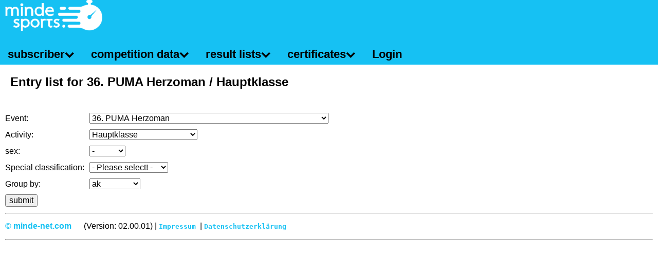

--- FILE ---
content_type: text/html; charset=UTF-8
request_url: https://sem.minde-sports.com/ts-herzogenaurach/sem/entry_list/participants_activity.php?event=36.+PUMA+Herzoman&activity=Hauptklasse
body_size: 1628
content:
<!DOCTYPE html>
<html lang="en" class="nav-no-js">

<head>

    <meta charset="utf-8">
    <meta name="viewport" content="width=device-width, initial-scale=1.0">
    <meta name="description" content="sem minde-sports">
    <meta name="author" content="Karsten Minde www.minde-net.com" />

    <title>minde-sports</title>
    
    <link rel="icon" href="../../pics/sem/favicon.ico">
    
    <!-- CSS -->        
    <link type="text/css" rel="stylesheet" href="../../css/main.css" />
    <link type='text/css' rel='stylesheet' href="../../lib/jquery/jquery-ui/jquery-ui.css" />
    <link type='text/css' rel='stylesheet' href="../../lib/jquery/jquery-ui/jquery-ui-timepicker-addon.css" />

    <!-- JavaScript -->       
    <script src="../../lib/jquery/jquery.js"></script>
    <script src="../../lib/jquery/jquery-ui/jquery-ui.js"></script>
    <script src="../../lib/jquery/jquery-ui/jquery-ui-timepicker-addon.js"></script>
    <script src="../../lib/js/main.js"></script>

</head>

<body>

<header>
    <a href="../../sem/sem.php?event=36.+PUMA+Herzoman&amp;activity=Hauptklasse"><img src="../../pics/sem/minde-sports-white.png" alt="Logo minde-net"></a>
</header>

<a href="#" class="nav-button">Menu</a>
<nav class="nav">
    <ul>
        <li class="nav-submenu"><a href="#">subscriber</a>
                <ul>
                        <li><a href="../../sem/registration/registration.php?event=36.+PUMA+Herzoman&amp;activity=Hauptklasse">Register participants</a></li>
                        <li><a href="../../sem/create_sports_club/create_sports_club.php?event=36.+PUMA+Herzoman&amp;activity=Hauptklasse">Create sports club</a></li>
                </ul>
        </li>
        <li class="nav-submenu"><a href="#">competition data</a>
                <ul>
                        <li><a href="../../sem/entry_list/participants_activity.php?event=36.+PUMA+Herzoman&amp;activity=Hauptklasse">Entry list</a></li>
                </ul>
        </li>
        <li class="nav-submenu"><a href="#">result lists</a>
                <ul>
                        <li><a href="../../sem/results/results.php?event=36.+PUMA+Herzoman&amp;activity=Hauptklasse">Results</a></li>
                        <li><a href="../../sem/squad_results/squad_results.php?event=36.+PUMA+Herzoman&amp;activity=Hauptklasse">Squad results</a></li>
                </ul>
        </li>
        <li class="nav-submenu"><a href="#">certificates</a>
                <ul>
                        <li><a href="../../sem/documents/squad_document.php?event=36.+PUMA+Herzoman&amp;activity=Hauptklasse">Squad certificates</a></li>
                </ul>
        </li>
        <li><a href="../../login.php?event=36.+PUMA+Herzoman&amp;activity=Hauptklasse">Login</a></li>
    </ul>
</nav>

<a href="#" class="nav-close">Close Menu</a>

<div style="padding: 10px;">

        <h1>Entry list for 36. PUMA Herzoman / Hauptklasse </h1>
        
        <div id="entry_list">
            <br />
            <form action="participants_activity.php" method="post"  target="_blank">
                
                <label for="event">Event:</label>
                <select size="1" name="event" id="event">
                <option value=''> Please select your event! </option>
<option value='5. HERZORUN Kids'> 5. HERZORUN Kids </option>
<option value='8. HERZORUN'> 8. HERZORUN </option>
<option value='3. HERZOWERKE-TRAIL 2026'> 3. HERZOWERKE-TRAIL 2026 </option>
<option value='39. PUMA Herzoman'> 39. PUMA Herzoman </option>
<option value='2. Herzogenauracher Schülertriathlon-sponsored by Schaeffler'> 2. Herzogenauracher Schülertriathlon-sponsored by Schaeffler </option>
<option value='2. HERZOWERKE-TRAIL'> 2. HERZOWERKE-TRAIL </option>
<option value='38. PUMA Herzoman'> 38. PUMA Herzoman </option>
<option value='7. HERZORUN'> 7. HERZORUN </option>
<option value='4. HERZORUN Kids'> 4. HERZORUN Kids </option>
<option value='1. HERZOWERKE-TRAIL'> 1. HERZOWERKE-TRAIL </option>
<option value='37. PUMA Herzoman'> 37. PUMA Herzoman </option>
<option value='6. HERZORUN'> 6. HERZORUN </option>
<option value='3. HERZORUN Kids'> 3. HERZORUN Kids </option>
<option value='5. HERZORUN'> 5. HERZORUN </option>
<option value='36. PUMA Herzoman' selected='selected'> 36. PUMA Herzoman </option>
<option value='2. HERZORUN Kids'> 2. HERZORUN Kids </option>
<option value='4. HERZORUN'> 4. HERZORUN </option>
<option value='35. PUMA Herzoman'> 35. PUMA Herzoman </option>
<option value='34. PUMA Herzoman'> 34. PUMA Herzoman </option>
<option value='3. HERZORUN'> 3. HERZORUN </option>
<option value='33. PUMA Herzoman'> 33. PUMA Herzoman </option>
<option value='2. HERZORUN'> 2. HERZORUN </option>

                </select>
                <br />
                
                <label for="activity">Activity:</label>
                <select size="1" name="activity" id="activity">
                <option value=''> Please select your activity! </option>
<option value='Jugend'> Jugend </option>
<option value='Hauptklasse' selected='selected'> Hauptklasse </option>
<option value='Staffel'> Staffel </option>

                </select>
                <br />
                
                <label for="sex">sex:</label>
                <select size="1" name="sex" id="sex">
                <option value='-' selected='selected'>-</option>
<option value='m'>male</option>
<option value='f'>female</option>

                </select>
                <br />
                
                <label for="special_classification">Special classification:</label>
                <select size="1" name="special_classification" id="special_classification">
                <option value=''> - Please select! - </option>
<option value='Stadtmeisterschaft'> Stadtmeisterschaft </option>

                </select>
                <br />
                
                <label for="options_type_of_list">Group by:</label>
                <select size="1" name="type_of_list" id="type_of_list">
                <option value='ak'>ak</option>
<option value='name'>name</option>
<option value='club'>sports club</option>

                </select>
                <br />
                
                <input type="hidden" value="yes" name="show_list" />
                <input type="submit" value="submit" name="submit" />
                
            </form>
        </div>

        




        <div id="divfooter">
            <hr/>
            
            <footer>
            
            <a href="https://www.minde-net.com" target="_blank">&copy; minde-net.com</a>&nbsp;&nbsp;&nbsp;&nbsp;&nbsp;&nbsp;(Version: 02.00.01) |
            <samp> <a href="https://minde-net.com/impressum" target="_blank">Impressum</a> </samp> |
            <samp> <a href="https://minde-net.com/datenschutz" target="_blank">Datenschutzerklärung</a> </samp>
            
            </footer>
            
            <hr/>
        </div>

</div>

<script src="../../lib/js/navmenu.js"></script>
<script>
    $('.nav').nav();
</script>
</body>
</html>


--- FILE ---
content_type: text/css
request_url: https://sem.minde-sports.com/ts-herzogenaurach/css/main.css
body_size: 839
content:
@import url(normalize.css);
@import url(defaults.css);
@import url(nav-core.css);
@import url(nav-layout.css);


samp {
    font-size: 0.8rem;
    font-weight: bold;
    color: #16c1f3;
}

.required
    {
        font-weight: bold;
    }
    
h1{
    margin: 10px;
    font-size: 1.5rem;
    line-height: 1.7rem;
    font-weight: bold;
}
h2{
    margin: 0px;
    font-size: 1.5rem;
    line-height: 1.7rem;
}
h3{
    margin: 0px;
    font-size: 1.4rem;
    line-height: 1.6rem;
}
h4{
    margin: 0px;
    font-size: 1.3rem;
    line-height: 1.5rem;
}
h5{
    margin: 0px;
    font-size: 1.2rem;
    line-height: 1.4rem;
}

ol, ul {
	list-style: none;
    font-size: 1.4rem;
	line-height: 1.6rem;
}
blockquote, q {
	quotes: none;
}
blockquote:before, blockquote:after,
q:before, q:after {
	content: '';
	content: none;
}

table { 
    border-collapse: collapse;
	border-spacing: 0;
    border: 1px outset #16c1f3;
    padding: 10px;
    margin: 10;
  }

td { 
    border: thin inset #16c1f3;
    padding: 10px;
    margin: 10;
}

/* Tabs */

ul.tabs {margin: 0px; padding: 0px; list-style: none;}
ul.tabs li {background: none; color: #222222; display: inline-block; padding: 10px 15px; cursor: pointer;}
ul.tabs li.current {background: #ee3124; color: #ffffff;}
.tab-content {display: none; color: #ffffff; background: #ee3124; padding: 15px}
.tab-content.current {display: inherit;}

/* ENDE Tabs*/

a {
    text-decoration: none;
    color: #16c1f3;
    font-weight: bold;
}

a:hover {
    text-decoration: underline;
}


.waiting_list {
   background-color: #eee;
}

#errors {
    border: 2px outset red;
    background: yellow;
    padding: 10px;
}

@media print {


header {
	position: relative;
}

header img {
    height: 60px;
}


body {
    padding: 0 !important;
    font-size: 0.7rem;
    line-height: 0.8rem;
    background-color: #ffffff;
    font-family: "Helvetica Neue",Helvetica,Arial,sans-serif;
    margin: 5px;
}

a {
    text-decoration: none;
    font-size: 0.7rem;
    line-height: 0.8rem;
    color: #000000;
    font-weight: bold;
}

samp {
    font-size: 0.3rem;
    font-weight: bold;
    color: #16c1f3;
}

header {
    margin: -50px;
}

h1{
    margin: 0px;
    font-size: 1.2rem;
    line-height: 1.4rem;
    font-weight: bold;
}
h2{
    margin: 0px;
    font-size: 1.0rem;
    line-height: 1.2rem;
}
h3{
    margin: 5px;
    font-size: 0.9rem;
    line-height: 1.0rem;
    font-weight: bold;
}
h4{
    margin: 0px;
    font-size: 0.8rem;
    line-height: 0.9rem;
}
h5{
    margin: 0px;
    font-size: 0.7rem;
    line-height: 0.8rem;
}

ol, ul {
	list-style: none;
    font-size: 0.7rem;
	line-height: 0.8rem;
}
blockquote, q {
	quotes: none;
}
blockquote:before, blockquote:after,
q:before, q:after {
	content: '';
	content: none;
}

table { 
    border-collapse: collapse;
	border-spacing: 0;
    border: 1px outset #16c1f3;
    padding: 1px;
    margin: 1;
    width: 100%;
  }

td { 
    border: thin inset #16c1f3;
    padding: 1px;
    margin: 1;
    font-size: 0.7rem;
    line-height: 0.8rem;
}
.NoPrint {
   display:none;
}

}



--- FILE ---
content_type: text/css
request_url: https://sem.minde-sports.com/ts-herzogenaurach/css/nav-layout.css
body_size: 1086
content:
@font-face {
	font-family: "icon-font";
	src: url('../fonts/icon-font.eot');
	src: url('../fonts/icon-font.eot?#iefix') format('eot'), url('../fonts/icon-font.woff') format('woff'), url('../fonts/icon-font.ttf') format('truetype'), url('../fonts/icon-font.svg#icon-font') format('svg');
}

.icon-desktop:before,
.icon-menu-close:before,
.icon-menu:before,
.icon-mobile:before,
.icon-submenu-down:before,
.icon-submenu-right:before,
.icon-world:before,
header h1:before,
.nav-button:before,
.nav-close:before,
.nav .nav-submenu > a:after,
.nav > ul > .nav-submenu > a:after {
	font-family: "icon-font";
	-webkit-font-smoothing: antialiased;
	-moz-osx-font-smoothing: grayscale;
	font-style: normal;
	font-variant: normal;
	font-weight: normal;
	text-decoration: none;
	text-transform: none;
	vertical-align: top;
}

.icon-desktop:before {
	content: "\E001";
}

.icon-menu-close:before {
	content: "\E002";
}

.icon-menu:before {
	content: "\E003";
}

.icon-mobile:before {
	content: "\E004";
}

.icon-submenu-down:before {
	content: "\E005";
}

.icon-submenu-right:before {
	content: "\E006";
}

.icon-world:before {
	content: "\E007";
}

body {
	padding-top: 4.0rem;
}

header {
	display: block;
	position: fixed;
	top: 0;
	left: 0;
	right: 0;
	z-index: 901;
	padding-left: 10px;
	line-height: 4.0rem;
	background: #16c1f3;
	color: #000000;
}

header h1 {
	margin: 0;
	font-size: 1.7rem;
	line-height: 4.0rem;
}

header h1:before {
	content: "\E004";
	margin-right: 8px;
}

header img {
    height: 50px;
}

.nav-button,
.nav-close {
	position: fixed;
	top: 0;
	width: 2.4rem;
	height: 4.0rem;
	overflow: hidden;
	z-index: 902;
	cursor: pointer;
	text-decoration: none;
	line-height: 4.0rem;
	background: #16c1f3;
	color: #A69A94;
}

.nav-button:before,
.nav-close:before {
	display: block;
	text-align: center;
}

.nav-button {
	display: block;
	right: 1rem;
	font-size: 1.7rem;
}

.nav-button:before {
	content: "\E003";
}

.nav-close {
	display: none;
	right: 4rem;
	font-size: 1.9rem;
}

.nav-close:before {
	content: "\E002";
}

.nav {
	padding-top: 4.0rem;
	line-height: 4.0rem;
	background: #16c1f3;
	color: #A69A94;

}

.nav ul {
	border-radius: 0 0 6px 6px;
	background: #16c1f3;
    line-height: 6rem;
}

.nav ul ul {
	background: #49dbf3;
}

.nav ul ul ul {
	background: #91ebf2;
}

.nav ul ul ul ul {
	background: #c6f5f7;
}

.nav ul ul ul ul ul {
	background: #f2ffff;
}

.nav li {
	border-top: 1px solid #59544F;
	cursor: pointer;
}

.nav li:hover > a,
.nav li.nav-active > a {
	color: #ffffff;
	background: #00a3cc;
    font-size: 2.5rem;
}

.nav .nav-submenu > ul {
	margin-left: 10px;
}

.nav .nav-submenu > a {
	padding-right: 30px !important;
}

.nav a,
.nav a:hover,
.nav a:active,
.nav a:visited {
	border-radius: 6px;
	padding: 0 15px 1px;
	color: #000000;
	text-decoration: none;
    font-size: 2.5rem;
}

.nav .nav-submenu > a:after {
	position: absolute;
	display: block;
	right: 10px;
	top: 1px;
	content: "\E005";
}

@media only screen and (min-width: 960px) {

body {
	padding: 0 !important;
    font-size: 1rem;
}

header {
	position: relative;
}

header h1:before {
	content: "\E001";
}

header img {
    height: 60px;
}

.nav ul {
    line-height: 2.4rem;
}

.nav li:hover > a,
.nav li.nav-active > a {
    font-size: 1.4rem;
}

.nav a,
.nav a:hover,
.nav a:active,
.nav a:visited {
    font-size: 1.4rem;
}

.nav-button {
	display: none;
}

.nav {
	padding: 0 !important;
}

.nav > ul > li {
	border-top: none;
}

.nav li > ul {
	box-shadow: 0px 0px 5px 0px rgba(0, 0, 0, 0.75);
}

.nav ul ul ul {
	border-radius: 0 6px 6px 6px;
}

.nav ul ul ul li:first-child {
	border-top: none;
}

.nav .nav-left > ul {
	border-radius: 6px 0 6px 6px;
}

.nav .nav-submenu li {
	min-width: 110px;
}

.nav .nav-submenu > ul {
	margin: 0;
}

.nav > ul > .nav-submenu > a:after {
	content: "\E005";
}

.nav .nav-submenu > a:after {
	content: "\E006";
}

}



--- FILE ---
content_type: text/javascript
request_url: https://sem.minde-sports.com/ts-herzogenaurach/lib/js/main.js
body_size: 234
content:
$(document).ready(function(){
        $('ul.tabs li').click(function(){
                var tab_id = $(this).attr('data-tab'); 
                $('ul.tabs li').removeClass('current'); 
                $('.tab-content').removeClass('current'); 
                $(this).addClass('current'); 
                $("#"+tab_id).addClass('current');
        });
        
        $( "#datetime_from" ).datetimepicker({
            timeFormat: 'HH:mm:ss',
            dateFormat: "yy-mm-dd"
        });
        
        $( "#datetime_to" ).datetimepicker({
            timeFormat: 'HH:mm:ss',
            dateFormat: "yy-mm-dd"
        });
}); 


--- FILE ---
content_type: text/javascript
request_url: https://sem.minde-sports.com/ts-herzogenaurach/lib/js/navmenu.js
body_size: 1038
content:
!function(e, n) {
    var i = {
        init: function(n, i) {
            var u = this;
            u.options = e.extend({}, e.fn.nav.options, n), u.$body = e("body"), u.$nav = e(i), u.$menuButton = e(u.options.navButton), u.$subMenu = e(u.options.subMenu), u.subMenu = u.options.subMenu, u.mobileMode = u.isCurrentlyMobile(u), u.mouseOver = u.options.mouseOver, u.disableSubMenuLink = u.options.disableSubMenuLink, u.slideSpeed = u.options.slideSpeed, e("html").removeClass("nav-no-js"), u.collapseSubMenus(u), u.bindEvents(u)
        },
        bindEvents: function(i) {
            i.$menuButton.on("click", function(e) {
                i.toggleNav(i), e.preventDefault()
            }), i.$nav.on("click", i.subMenu + " > a", function(n) {
                var u = e(this);
                i.isSubMenuLinkDisabled(i, u) && (i.toggleSubMenu(i, u.parent()), n.preventDefault())
            }), 1 == i.mouseOver && (i.$nav.on("mouseenter", i.subMenu, function() {
                0 == i.mobileMode && i.openSubMenu(i, e(this))
            }), i.$nav.on("mouseleave", i.subMenu, function() {
                0 == i.mobileMode && i.closeSubMenu(i, e(this))
            })), e(n).on("resize", function() {
                i.resetNav(i)
            })
        },
        isSubMenuLinkDisabled: function(e, n) {
            return "always" == e.disableSubMenuLink || "#" == n.attr("href") || "mobile" == e.disableSubMenuLink && 1 == e.mobileMode || "desktop" == e.disableSubMenuLink && 0 == e.mobileMode
        },
        toggleNav: function(n) {
            n.$nav.stop().clearQueue().slideToggle(n.slideSpeed, function() {
                var i = e(this);
                i.is(":hidden") ? (n.collapseSubMenus(n), e(this).attr("style", "display: none;")) : e(this).attr("style", "display: block;")
            }), n.$body.toggleClass("nav-lock-scroll")
        },
        toggleSubMenu: function(e, n) {
            n.hasClass("nav-active") ? e.closeSubMenu(e, n) : e.openSubMenu(e, n)
        },
        openSubMenu: function(n, i) {
            i.addClass("nav-active").children("ul").stop().clearQueue().slideDown(n.slideSpeed, function() {
                e(this).attr("style", "display: block;")
            }), i.siblings(n.subMenu).removeClass("nav-active").children("ul").slideUp(n.slideSpeed, function() {
                e(this).clearQueue()
            }).find(".nav-active").removeClass("nav-active").children("ul").slideUp(n.slideSpeed, function() {
                e(this).clearQueue()
            })
        },
        closeSubMenu: function(n, i) {
            i.removeClass("nav-active").children("ul").stop().clearQueue().slideUp(n.slideSpeed, function() {
                e(this).attr("style", "display: none;")
            }).find(".nav-active").removeClass("nav-active").children("ul").slideUp(n.slideSpeed, function() {
                e(this).clearQueue()
            })
        },
        resetNav: function(e) {
            var n = e.isCurrentlyMobile(e);
            e.mobileMode !== n && (e.$nav.removeAttr("style").find("ul").removeAttr("style"), e.$body.removeClass("nav-lock-scroll"), e.collapseSubMenus(e), e.mobileMode = n)
        },
        collapseSubMenus: function(e) {
            e.$subMenu.removeClass("nav-active").children("ul").hide()
        },
        isCurrentlyMobile: function(e) {
            return e.$menuButton.is(":visible")
        }
    };
    e.fn.nav = function(e) {
        return this.each(function() {
            var n = Object.create(i);
            n.init(e, this)
        })
    }, e.fn.nav.options = {
        navButton: ".nav-button",
        subMenu: ".nav-submenu",
        mouseOver: !0,
        disableSubMenuLink: "always",
        slideSpeed: 300
    }
}(jQuery, window, document), "function" != typeof Object.create && (Object.create = function(e) {
    function n() {}
    return n.prototype = e, new n
});
